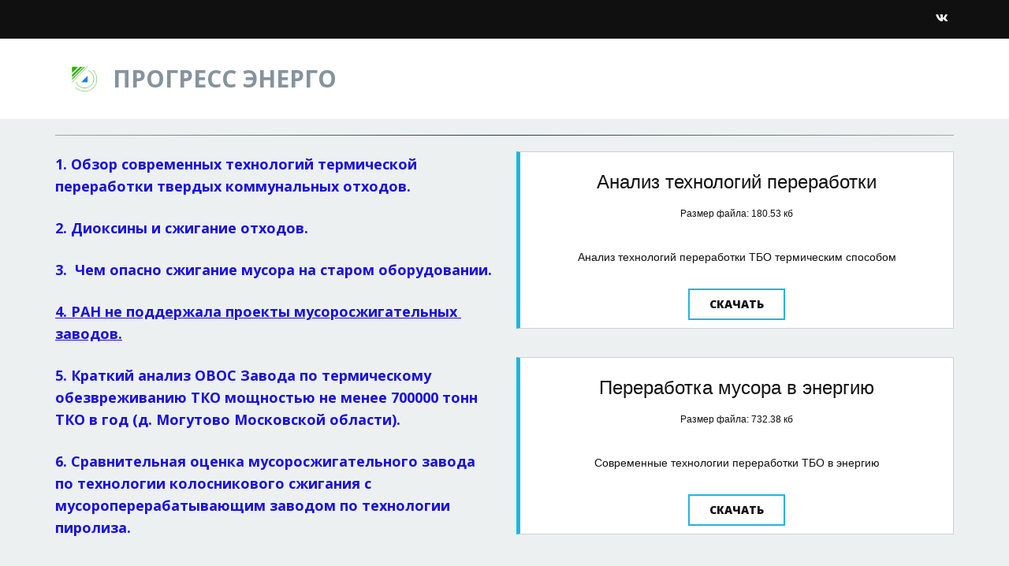

--- FILE ---
content_type: text/html; charset=utf-8
request_url: https://pirolizothodov.ru/pererabotka_othodov
body_size: 9598
content:
<!DOCTYPE html>
<html lang="ru">
<head>
	<meta charset="utf-8" />
<meta http-equiv="X-UA-Compatible" content="IE=edge" />
<meta name="viewport" content="width=device-width, initial-scale=1.0, maximum-scale=5.0" />



	
	
	<title>Пиролиз отходов</title>
	
		<link rel="canonical" href="https://pirolizothodov.ru/pererabotka_othodov">
	
	<meta name="description" content="Низкотемпературный медленный и высокотемпературный быстрый пиролиз отходов - технологии, оборудование, проекты" />
	<meta name="keywords" content="пиролиз отходов, термическая  переработка, утилизация ТБО, технологии, оборудование" />
	<meta property="og:title" content="Пиролиз отходов" />
	
	
	
		
		
		
		<meta name="twitter:card" content="summary_large_image" />
		<meta property="og:type" content="website" />
		<meta property="og:description" content="Низкотемпературный медленный и высокотемпературный быстрый пиролиз отходов - технологии, оборудование, проекты" />
		<meta property="og:url" content="https://pirolizothodov.ru/pererabotka_othodov" />
		
		
		
			<meta itemprop="image" content="https://pirolizothodov.ru/uploads/s/t/w/b/twbwngsfttdr/img/full_jXVJ7YNs.jpg" />
			<meta property="og:image" content="https://pirolizothodov.ru/uploads/s/t/w/b/twbwngsfttdr/img/full_jXVJ7YNs.jpg" />
	
	<link rel="shortcut icon" href="/favicon.ico?v=03277309852634436" type="image/x-icon">
	<script>
	window.developmentMode = false;
	
</script>
	
	
	<script defer src="/js/lib/modernizr-webp.js?v=2025_04_17T17_23_49_03_00_7dfdfe266b066501df00174cf50ca17df42623b8"></script><link rel="stylesheet" href="/css/devicePublish.min.css?v=2025_04_17T17_23_49_03_00_7dfdfe266b066501df00174cf50ca17df42623b8"><link rel="stylesheet" href="/css/lib/bootstrap.min.css?v=2025_04_17T17_23_49_03_00_7dfdfe266b066501df00174cf50ca17df42623b8"><script async src="/js/ulib/performance.js?v=2025_04_17T17_23_49_03_00_7dfdfe266b066501df00174cf50ca17df42623b8"></script>
		
	
<style>#ul-id-icon-siteLogo .icon-generator-effects{display: inline-block;backface-visibility: hidden;filter: brightness(1.00);transition: all 0.5s linear 0s;transition-property: filter} #ul-id-icon-siteLogo .icon-generator-effects:hover {filter: brightness(2.80)}
</style><link rel="stylesheet" href="/sitecss/srcset-5f3e6dbb8712f5151f1260e6-all.css?v=363">
	
	
		
		
			
				<!-- htmlmin:ignore -->
					<script>
(function(i,s,o,g,r,a,m){i['GoogleAnalyticsObject']=r;i[r]=i[r]||function(){
(i[r].q=i[r].q||[]).push(arguments)},i[r].l=1*new Date();a=s.createElement(o),
m=s.getElementsByTagName(o)[0];a.async=1;a.src=g;m.parentNode.insertBefore(a,m)
})(window,document,'script','https://www.google-analytics.com/analytics.js','ga');

ga('create', 'UA-84078020-1', 'auto');
ga('send', 'pageview');

</script>
				<!-- htmlmin:ignore -->
			
		
		
	
	
	
		<link rel="preload" as="style" href="/sitecss/typography.css?v=363" onload="this.onload=null;this.rel='stylesheet'">
		<noscript><link rel="stylesheet" href="/sitecss/typography.css?v=363"></noscript>
	
	
		<link rel="preload" as="style" id="dist-version-css" href="/dist-version/css/pub.v1.css?v=2025_04_17T17_23_49_03_00_7dfdfe266b066501df00174cf50ca17df42623b8" onload="this.onload=null;this.rel='stylesheet'">
		<noscript><link rel="stylesheet" href="/dist-version/css/pub.v1.css?v=2025_04_17T17_23_49_03_00_7dfdfe266b066501df00174cf50ca17df42623b8"></noscript>
	

	<script>
		(() => {
			if (matchMedia('screen and (min-width : 992px)').matches) {
				document.write(`<link 
					rel="stylesheet"
					
					data-device="desktop"
					class="styleLink"
					href="/templates/c_webuild/css/main-g-theme-site-1-desktop.css"
				/>`);
			}
			if (matchMedia('screen and (min-width: 768px) and (max-width: 991px)').matches) {
				document.write(`<link 
					rel="stylesheet"
					
					data-device="tablet"
					class="styleLink"
					href="/templates/c_webuild/css/main-g-theme-site-1-tablet.css"
				/>`);
			}
			if (matchMedia('screen and (max-width : 768px)').matches) {
				document.write(`<link 
					rel="stylesheet"
					
					data-device="phone"
					class="styleLink"
					href="/templates/c_webuild/css/main-g-theme-site-1-phone.css"
				/>`);
			}
		})();
	</script>

	<noscript>

<link rel="stylesheet" href="/templates/c_webuild/css/main-g-theme-site-1-desktop.css" media="screen and (min-width : 992px)" />

<link rel="stylesheet" href="/templates/c_webuild/css/main-g-theme-site-1-tablet.css" media="screen and (min-width: 768px) and (max-width: 991px)" />

<link rel="stylesheet" href="/templates/c_webuild/css/main-g-theme-site-1-phone.css" media="screen and (max-width : 768px)" /></noscript><style data-styled="true" data-styled-version="5.0.1"></style><style data-styled="true" data-styled-version="5.0.1"></style><style data-styled="true" data-styled-version="5.0.1"></style><link type="text/css" rel="stylesheet" href="//maxcdn.bootstrapcdn.com/font-awesome/4.2.0/css/font-awesome.min.css"><link type="text/css" rel="stylesheet" href="/css/lib/fontawesome-brand.min.css"><style data-styled="true" data-styled-version="5.0.1"></style>

</head>
<body>
	
	
	
	<div id="main">
		<div id="body" class="g-theme-site-1" data-mode="published" data-site-theme="g-theme-site-1">
			<div
				id="body-fict"
				class="g-theme-block-1 ul-page-common-pererabotka_othodov"
				data-theme-block='{"desktop":"g-theme-block-1", "tablet":"g-theme-block-1", "phone":"g-theme-block-1"}'
				data-block_theme="g-theme-block-1"
				style=""
				data-parallax="none"
			>
				
				



<header  class="
					js-hidden-device-element hidden-elements-device "data-device-hidden='{"desktop":false,"tablet":false,"phone":false}' data-theme-block='{"desktop":"g-theme-block-1","tablet":"g-theme-block-1","phone":"g-theme-block-1"}'>
   <div class="contact-bar g-theme-block-4 " data-theme-block='{"desktop":"g-theme-block-4", "tablet":"g-theme-block-4", "phone":"g-theme-block-4"}'>
        <div class="container">          
          <div class="pull-left">
            <div class="top-widget-bar">
                
            </div>              
          </div>
          <div class="pull-right">
              <div class="top-social-bar">
                  <div  data-options="" data-widget="social" id="ul-id-social-bar" class="ul-widget ul-w-social ul-w-social-design1 ul-w-social-custom-design1" data-device-hidden="{&quot;desktop&quot;:false,&quot;phone&quot;:false,&quot;tablet&quot;:false}" data-controls="e" style="text-align:left; ">

	
	<span class="ul-w-social-icons" style="display: inline-block;">
		<!-- NOTE: if 'ul-w-social-icon ul-w-social-<name>' changes, update edit.js -->
		
			
		
			
			<span class="ul-w-social-item">
				<a
					
					href="https://vk.com/piroliz_othodov"
					
					class="ul-w-social-icon ul-w-social-vkontakte ul-w-social-icon-active"
					target="_blank"
				></a>
			</span>
			
		
			
		
			
		
			
		
			
		
			
		
			
		
			
		
			
		
			
		
			
		
			
		
			
		
			
		
	</span>
</div>     
              </div>                  
          </div>    
        </div>
    </div>    

	<div class="l-top g-theme-block-1 " data-theme-block='{"desktop":"g-theme-block-1", "tablet":"g-theme-block-1", "phone":"g-theme-block-1"}'>
    <div class="container">
      <div class="logo-head col-xs-12 col-sm-12 col-md-5 col-lg-4">
        <div  data-icon-set="" id="ul-id-icon-siteLogo" class="ul-widget ul-widget-icon text-center" data-device-hidden="{&quot;desktop&quot;:false,&quot;phone&quot;:false,&quot;tablet&quot;:false}" data-widget="icon" data-controls="e">





	
		
			<a target="_self" href="/"  >
		
		
	
			 
					<picture><source type="image/webp" media="(min-width: 1366px)" srcset="/uploads/s/t/w/b/twbwngsfttdr/img/full_P16K01dw.png" ><source  media="(min-width: 1366px)" srcset="/uploads/s/t/w/b/twbwngsfttdr/img/full_P16K01dw.png" ><source type="image/webp" media="(min-width: 1170px)" srcset="/uploads/s/t/w/b/twbwngsfttdr/img/full_P16K01dw.png" ><source  media="(min-width: 1170px)" srcset="/uploads/s/t/w/b/twbwngsfttdr/img/full_P16K01dw.png" ><source type="image/webp" media="(min-width: 992px)" srcset="/uploads/s/t/w/b/twbwngsfttdr/img/full_P16K01dw.png" ><source  media="(min-width: 992px)" srcset="/uploads/s/t/w/b/twbwngsfttdr/img/full_P16K01dw.png" ><source type="image/webp" media="(min-width: 768px)" srcset="/uploads/s/t/w/b/twbwngsfttdr/img/full_P16K01dw.png" ><source  media="(min-width: 768px)" srcset="/uploads/s/t/w/b/twbwngsfttdr/img/full_P16K01dw.png" ><source type="image/webp" media="(min-width: 360px)" srcset="/uploads/s/t/w/b/twbwngsfttdr/img/full_P16K01dw.png" ><source  media="(min-width: 360px)" srcset="/uploads/s/t/w/b/twbwngsfttdr/img/full_P16K01dw.png" > <img class="icon-generator-effects ul-w-icon-size-32" src="/uploads/s/t/w/b/twbwngsfttdr/img/full_P16K01dw.png" loading="lazy" decoding="async" /></picture>
			
		
	

		</a>
	

</div>
        <div  spellcheck="false" placeholder="_" data-tag="span" data-widget="header" id="ul-id-header-siteName" class="ul-widget ul-widget-wysivig-header" data-device-hidden="{&quot;desktop&quot;:false,&quot;phone&quot;:false,&quot;tablet&quot;:false}" data-controls="e"><div spellcheck="false">
	<div class="ul-header-editor clearfix ul-header-wrap" placeholder="placeholder" style="outline:none; word-wrap: break-word; margin: 0 5px">
		
			<span class="ul-w-header-span h1"><span style="font-weight: bold;" class="g-color-text-2">ПРОГР­­­­ЕСС ЭНЕРГО</span></span>
		
	</div>
</div>
</div>
      </div>
      <div class="menu-head col-xs-12 col-sm-12 col-md-7 col-lg-8">
        <div  data-fixed="true" data-bgColor="0" data-bgtransparent="100" data-version="1" id="ul-id-mainmenu-main" class="ul-widget ul-w-mainmenu" data-device-hidden="{&quot;desktop&quot;:false,&quot;phone&quot;:false,&quot;tablet&quot;:false}" data-widget="mainmenu" data-controls="e">

	<div class="ul-w-mainmenu-showButton">
		<span></span>
		<span></span>
		<span></span>
	</div>
	<div class="ul-w-mainmenu-nav" style="opacity: 0;">
		 <div class="ul-w-mainmenu-item "> <a  class="normal js-w-mainmenu ul-w-mainmenu-item-link" href ="/" data-type="page" target="_self">Главная</a></div> <div class="ul-w-mainmenu-item  ul-w-mainmenu-active-item ul-w-mainmenu-have-nasted  ul-w-mainmenu-have-nested"> <a  class="normal js-w-mainmenu ul-w-mainmenu-item-link" href ="/piroliz" data-type="page" target="_self">Пиролиз</a><div class="ul-w-mainmenu-nested"> <div class="ul-w-mainmenu-item  ul-w-mainmenu-active-item"> <a  class="normal js-w-mainmenu ul-w-mainmenu-item-link" href ="/pererabotka_othodov" data-type="page" target="_self">Обзор технологий</a></div> <div class="ul-w-mainmenu-item "> <a  class="normal js-w-mainmenu ul-w-mainmenu-item-link" href ="/medleni_piroliz" data-type="page" target="_self">Медленный пиролиз</a></div> <div class="ul-w-mainmenu-item "> <a  class="normal js-w-mainmenu ul-w-mainmenu-item-link" href ="/bistriy_piroliz" data-type="page" target="_self">Быстрый пиролиз</a></div></div></div> <div class="ul-w-mainmenu-item  ul-w-mainmenu-have-nasted  ul-w-mainmenu-have-nested"> <a  class="normal js-w-mainmenu ul-w-mainmenu-item-link" href ="/produkciy" data-type="page" target="_self">Каталог</a><div class="ul-w-mainmenu-nested"> <div class="ul-w-mainmenu-item  ul-w-mainmenu-have-nasted  ul-w-mainmenu-have-nested"> <a  class="normal js-w-mainmenu ul-w-mainmenu-item-link" href ="/schreder" data-type="page" target="_self">Шредеры для ТБО</a><div class="ul-w-mainmenu-nested"> <div class="ul-w-mainmenu-item "> <a  class="normal js-w-mainmenu ul-w-mainmenu-item-link" href ="/schreder_60" data-type="page" target="_self">Шредер НС-60</a></div> <div class="ul-w-mainmenu-item "> <a  class="normal js-w-mainmenu ul-w-mainmenu-item-link" href ="/schreder_90" data-type="page" target="_self">Шредер НС-90</a></div></div></div> <div class="ul-w-mainmenu-item  ul-w-mainmenu-have-nasted  ul-w-mainmenu-have-nested"> <a  class="normal js-w-mainmenu ul-w-mainmenu-item-link" href ="/press_tbo" data-type="page" target="_self">Прессы горизонтальные</a><div class="ul-w-mainmenu-nested"> <div class="ul-w-mainmenu-item "> <a  class="normal js-w-mainmenu ul-w-mainmenu-item-link" href ="/press_gorizontalniy_pg-40" data-type="page" target="_self">Пресс  ПГ-40 </a></div> <div class="ul-w-mainmenu-item "> <a  class="normal js-w-mainmenu ul-w-mainmenu-item-link" href ="/press_tbo_8080" data-type="page" target="_self">Пресс ВОСТОК-8080</a></div> <div class="ul-w-mainmenu-item "> <a  class="normal js-w-mainmenu ul-w-mainmenu-item-link" href ="/press_tbo_1080" data-type="page" target="_self">Пресс ВОСТОК-1080</a></div></div></div> <div class="ul-w-mainmenu-item "> <a  class="normal js-w-mainmenu ul-w-mainmenu-item-link" href ="/barabanniygrochot" data-type="page" target="_self">Барабанный грохот</a></div> <div class="ul-w-mainmenu-item "> <a  class="normal js-w-mainmenu ul-w-mainmenu-item-link" href ="/konveyeri" data-type="page" target="_self">Конвейеры</a></div> <div class="ul-w-mainmenu-item "> <a  class="normal js-w-mainmenu ul-w-mainmenu-item-link" href ="/magnitniy_separator" data-type="page" target="_self">Магнитный сепаратор</a></div> <div class="ul-w-mainmenu-item "> <a  class="normal js-w-mainmenu ul-w-mainmenu-item-link" href ="/separator_vihretokoviy" data-type="page" target="_self">Сепаратор вихретоковый</a></div> <div class="ul-w-mainmenu-item  ul-w-mainmenu-have-nasted  ul-w-mainmenu-have-nested"> <a  class="normal js-w-mainmenu ul-w-mainmenu-item-link" href ="/press_kompaktor" data-type="page" target="_self">Пресс-компакторы</a><div class="ul-w-mainmenu-nested"> <div class="ul-w-mainmenu-item "> <a  class="normal js-w-mainmenu ul-w-mainmenu-item-link" href ="/press-kompaktor" data-type="page" target="_self">Пресс-компактор СПК-050</a></div></div></div> <div class="ul-w-mainmenu-item "> <a  class="normal js-w-mainmenu ul-w-mainmenu-item-link" href ="/konteyneri" data-type="page" target="_self">Контейнеры</a></div> <div class="ul-w-mainmenu-item "> <a  class="normal js-w-mainmenu ul-w-mainmenu-item-link" href ="/musorosortirovochnie_komplexi" data-type="page" target="_self">Линии сортировки ТБО</a></div></div></div> <div class="ul-w-mainmenu-item  ul-w-mainmenu-have-nasted  ul-w-mainmenu-have-nested"> <a  class="normal js-w-mainmenu ul-w-mainmenu-item-link" href ="/membrannoe_kompostirovanie" data-type="page" target="_self">Компостирование</a><div class="ul-w-mainmenu-nested"> <div class="ul-w-mainmenu-item "> <a  class="normal js-w-mainmenu ul-w-mainmenu-item-link" href ="/kompostirovanie_obzor" data-type="page" target="_self">Обзор технологии</a></div> <div class="ul-w-mainmenu-item "> <a  class="normal js-w-mainmenu ul-w-mainmenu-item-link" href ="/membrannoe_kompostirovanie" data-type="page" target="_self">Мембранное компостирование</a></div> <div class="ul-w-mainmenu-item "> <a  class="normal js-w-mainmenu ul-w-mainmenu-item-link" href ="/bioreaktor" data-type="page" target="_self">Биореактор</a></div></div></div> <div class="ul-w-mainmenu-item "> <a  class="normal js-w-mainmenu ul-w-mainmenu-item-link" href ="/contacts" data-type="page" target="_self">Контакты</a></div><div class="ul-w-mainmenu-toggle-button"><span></span><span></span><span></span></div>
		<div class="ul-w-mainmenu-toggle">
			<a class="ul-w-mainmenu-toggle-more normal">Еще</a>
			<div class="ul-w-mainmenu-toggle-nasted"></div>
		</div>
	</div>




</div>
      </div>
    </div>
  </div>
</header>

<div id="ul-content">
	
			<div  id="ul-id-76-0" style="" data-floating="" data-custom-classes="[]" data-theme="g-theme-block-2" data-theme-block="{&quot;desktop&quot;:&quot;g-theme-block-2&quot;,&quot;tablet&quot;:&quot;g-theme-block-2&quot;,&quot;phone&quot;:&quot;g-theme-block-2&quot;}" data-device-hidden="{&quot;desktop&quot;:false,&quot;tablet&quot;:false,&quot;phone&quot;:false}" data-vertical-align="0" data-bgtype="color" data-auto_height="true" data-symbol="{&quot;enabled&quot;:false,&quot;sourceBlockId&quot;:&quot;&quot;,&quot;forAllPages&quot;:false,&quot;linkedPages&quot;:[],&quot;symbolBlockPosition&quot;:&quot;header&quot;}" data-position-desktop="LT" data-position-tablet="LT" data-position-phone="LT" class="ul-container hidden-elements-device js-hidden-device-element   g-theme-block-2 srcset-block-2916a7f9be4bc5cc910c00431a0f7fd4 " >
				<div class="ul-shadow-block-overlay js-block-shadow"></div>
				<div class=" container js-block-container">
					<div id="ul-id-76-1" class="row ul-row"><div id="ul-id-76-2" class="col ul-col col-xs-12 col-sm-12 col-md-12">
					
					<div
					
					
					id="ul-id-76-3" class="ul-widget  " type="border" data-device-hidden='{"desktop":false,"phone":false,"tablet":false}'>
					<div class="ul-w-border"><div class="hr ul-widget-border-style1"> </div></div>
					</div></div></div><div id="ul-id-148-0" class="row ul-row"><div id="ul-id-148-1" class="col ul-col col-xs-12 col-sm-12 col-md-6">
					
					<div
					
					
					id="ul-id-148-2" class="ul-widget  " type="wysiwyg" data-device-hidden='{"desktop":false,"phone":false,"tablet":false}'>
					<div id="ul-id-148-2" class="sc-AxjAm StDqM ul-widget-wysiwyg "><div class="DraftEditor-root"><div class="DraftEditor-editorContainer"><div class="public-DraftEditor-content" contenteditable="false" spellcheck="false" style="outline:none;user-select:text;-webkit-user-select:text;white-space:pre-wrap;word-wrap:break-word"><div data-contents="true"><h2 class="_17fgIIn___block h2" data-block="true" data-editor="8su0a" data-offset-key="972sa-0-0"><div data-offset-key="972sa-0-0" class="public-DraftStyleDefault-block public-DraftStyleDefault-ltr"><span class="LreJDHx___wrapper"><a href="/pererabotka_othodov_tehnologii" target="_self" class="HXO9zGZ___link" data-reactlink="true"><span data-offset-key="972sa-0-0" style="font-weight:bold;font-size:18px;color:#1a10db"><span data-text="true">1. Обзор современных технологий термической переработки твердых коммунальных отходов.</span></span></a></span></div></h2><h2 class="_17fgIIn___block h2" data-block="true" data-editor="8su0a" data-offset-key="2ijpq-0-0"><div data-offset-key="2ijpq-0-0" class="public-DraftStyleDefault-block public-DraftStyleDefault-ltr"><span class="LreJDHx___wrapper"><a href="/dioxsini" target="_self" class="HXO9zGZ___link" data-reactlink="true"><span data-offset-key="2ijpq-0-0" style="font-weight:bold;font-size:18px;color:#1a10db"><span data-text="true">2. Диоксины и сжигание отходов.</span></span></a></span></div></h2><h2 class="_17fgIIn___block _3vLEwWB___left h2" data-block="true" data-editor="8su0a" data-offset-key="4hhno-0-0"><div data-offset-key="4hhno-0-0" class="public-DraftStyleDefault-block public-DraftStyleDefault-ltr"><span class="LreJDHx___wrapper"><a href="/sjiganie_musora" target="_self" class="HXO9zGZ___link" data-reactlink="true"><span data-offset-key="4hhno-0-0" style="font-weight:bold;font-size:18px;color:#1a10db"><span data-text="true">3.  Чем опасно сжигание мусора на старом оборудовании.</span></span></a></span></div></h2><h2 class="_17fgIIn___block h2" data-block="true" data-editor="8su0a" data-offset-key="ddqu7-0-0"><div data-offset-key="ddqu7-0-0" class="public-DraftStyleDefault-block public-DraftStyleDefault-ltr"><span class="LreJDHx___wrapper"><a href="/musorosjchigelnie_zavodi" target="_blank" class="HXO9zGZ___link" data-reactlink="true"><span data-offset-key="ddqu7-0-0" style="text-decoration:underline;font-weight:bold;font-size:18px;color:#1a10db"><span data-text="true">4. РАН не поддержала проекты мусоросжигательных заводов.</span></span></a></span></div></h2><h2 class="_17fgIIn___block _3vLEwWB___left h2" data-block="true" data-editor="8su0a" data-offset-key="78ua6-0-0"><div data-offset-key="78ua6-0-0" class="public-DraftStyleDefault-block public-DraftStyleDefault-ltr"><span class="LreJDHx___wrapper"><a href="/analiz_ovos_msz" target="_self" class="HXO9zGZ___link" data-reactlink="true"><span data-offset-key="78ua6-0-0" style="font-weight:bold;font-size:18px;color:#1a10db"><span data-text="true">5. Краткий анализ ОВОС Завода по термическому обезвреживанию ТКО мощностью не менее 700000 тонн ТКО в год (д. Могутово Московской области)</span></span></a></span><span data-offset-key="78ua6-1-0" style="font-weight:bold;font-size:18px;color:#1a10db"><span data-text="true">.</span></span></div></h2><h2 class="_17fgIIn___block h2" data-block="true" data-editor="8su0a" data-offset-key="co478-0-0"><div data-offset-key="co478-0-0" class="public-DraftStyleDefault-block public-DraftStyleDefault-ltr"><span class="LreJDHx___wrapper"><a href="/sjiganie_piroliz" target="_self" class="HXO9zGZ___link" data-reactlink="true"><span data-offset-key="co478-0-0" style="font-weight:bold;font-size:18px;color:#1a10db"><span data-text="true">6. Сравнительная оценка мусоросжигательного завода по технологии колосникового сжигания с мусороперерабатывающим заводом по технологии пиролиза</span></span></a></span><span data-offset-key="co478-1-0" style="font-weight:bold;font-size:18px;color:#1a10db"><span data-text="true">.</span></span></div></h2><h2 class="_17fgIIn___block h2" data-block="true" data-editor="8su0a" data-offset-key="6qf7o-0-0"><div data-offset-key="6qf7o-0-0" class="public-DraftStyleDefault-block public-DraftStyleDefault-ltr"><span data-offset-key="6qf7o-0-0"><br data-text="true"/></span></div></h2></div></div></div></div></div>
					</div></div><div id="ul-id-166-5" class="col ul-col col-xs-12 col-sm-12 col-md-6"><div  data-options="{&quot;title&quot;:&quot;Анализ технологий переработки &quot;,&quot;fsName&quot;:&quot;Анализ технологий переработки ТБО.pdf&quot;,&quot;description&quot;:&quot;Анализ технологий переработки ТБО термическим способом&quot;,&quot;showButton&quot;:true,&quot;showIcon&quot;:true,&quot;showSize&quot;:true,&quot;showDescription&quot;:true,&quot;justify&quot;:&quot;center&quot;,&quot;style&quot;:&quot;3&quot;,&quot;view&quot;:&quot;file&quot;,&quot;design&quot;:&quot;default&quot;}" data-is-icon-shown="isIconShown" data-widget="downloadFile" data-icon-set="fontAwesome" data-_id="&quot;5f416736ae89cc6c859b86f0&quot;" id="ul-id-166-6" class="ul-widget ul-w-downloadFile ul-w-downloadFile-style-3 ul-w-downloadFile-custom-3" data-device-hidden="{&quot;desktop&quot;:false,&quot;phone&quot;:false,&quot;tablet&quot;:false}" data-controls="mer">


	<div class="ul-w-downloadFile-container text-center">
		
			<p class="ul-w-downloadFile-icon text-center ">
				<i class="fa fa-file-pdf-o"></i>
			</p>
		
		
		
		<p class="normal ul-w-downloadFile-title">
			<a
				download
				
				href="/uploads/s/t/w/b/twbwngsfttdr/file/xnVRSLre.pdf" 
				
			>
				
					Анализ технологий переработки 
				
			</a>
		</p>
		
		
		
			<p class="note ul-w-downloadFile-size">Размер файла: 180.53 кб</p>
		
		
		
		
			<p class="note ul-w-downloadFile-desc">Анализ технологий переработки ТБО термическим способом</p>
		
		
		
		
			<p class="ul-w-downloadFile-showButton">
			
				<a
					download
					
					href="/uploads/s/t/w/b/twbwngsfttdr/file/xnVRSLre.pdf"
					
					class="ul-w-button1 middle"> 
						Скачать
					</a>
			</p>
			
		
	</div>

</div><div  data-widget="spacer" id="ul-id-166-7" class="ul-widget ul-w-spacer" data-device-hidden="{&quot;desktop&quot;:false,&quot;phone&quot;:false,&quot;tablet&quot;:false}" data-controls="mer" style="height:36px; "></div><div  data-options="{&quot;title&quot;:&quot;Переработка мусора в энергию&quot;,&quot;fsName&quot;:&quot;Современные технологии переработки ТБО.pdf&quot;,&quot;description&quot;:&quot;Современные технологии переработки ТБО в энергию&quot;,&quot;showButton&quot;:true,&quot;showIcon&quot;:true,&quot;showSize&quot;:true,&quot;showDescription&quot;:true,&quot;justify&quot;:&quot;center&quot;,&quot;style&quot;:&quot;3&quot;,&quot;view&quot;:&quot;file&quot;,&quot;design&quot;:&quot;default&quot;}" data-is-icon-shown="isIconShown" data-widget="downloadFile" data-icon-set="fontAwesome" data-_id="&quot;5f41647df250386db082c2d0&quot;" id="ul-id-166-1" class="ul-widget ul-w-downloadFile ul-w-downloadFile-style-3 ul-w-downloadFile-custom-3" data-device-hidden="{&quot;desktop&quot;:false,&quot;phone&quot;:false,&quot;tablet&quot;:false}" data-controls="mer">


	<div class="ul-w-downloadFile-container text-center">
		
			<p class="ul-w-downloadFile-icon text-center ">
				<i class="fa fa-file-pdf-o"></i>
			</p>
		
		
		
		<p class="normal ul-w-downloadFile-title">
			<a
				download
				
				href="/uploads/s/t/w/b/twbwngsfttdr/file/b0LrBpuf.pdf" 
				
			>
				
					Переработка мусора в энергию
				
			</a>
		</p>
		
		
		
			<p class="note ul-w-downloadFile-size">Размер файла: 732.38 кб</p>
		
		
		
		
			<p class="note ul-w-downloadFile-desc">Современные технологии переработки ТБО в энергию</p>
		
		
		
		
			<p class="ul-w-downloadFile-showButton">
			
				<a
					download
					
					href="/uploads/s/t/w/b/twbwngsfttdr/file/b0LrBpuf.pdf"
					
					class="ul-w-button1 middle"> 
						Скачать
					</a>
			</p>
			
		
	</div>

</div></div></div><div id="ul-id-175-0" class="row ul-row"><div id="ul-id-175-1" class="col ul-col col-xs-12 col-sm-12 col-md-12"><div  data-widget="spacer" id="ul-id-175-2" class="ul-widget ul-w-spacer" data-device-hidden="{&quot;desktop&quot;:false,&quot;phone&quot;:false,&quot;tablet&quot;:false}" data-controls="mer" style="height:50px; "></div></div></div>
				</div>
			</div>
		
</div>

<footer  class=" js-hidden-device-element hidden-elements-device
				" data-device-hidden='{"desktop":false,"tablet":false,"phone":false}' data-theme-block='{"desktop":"g-theme-block-1","tablet":"g-theme-block-1","phone":"g-theme-block-1"}'>
    <div class="footer-middle g-theme-block-4 " data-theme-block='{"desktop":"g-theme-block-4", "tablet":"g-theme-block-4", "phone":"g-theme-block-4"}'>
        <div class="container">
            <div class="row">
                <div class="col-md-4 col-sm-12 col-xs-12">
                    
                    
                    <div class="bot-social-bar">
                        
                    </div>
                </div>
                <div class="col-md-4 col-sm-12 col-xs-12">
                    
                    
                </div>
                <div class="col-md-4 col-sm-12 col-xs-12">
                    
                </div>
            </div>
        </div>
    </div>
<div class="footer-sub g-theme-block-4 " data-theme-block='{"desktop":"g-theme-block-4", "tablet":"g-theme-block-4", "phone":"g-theme-block-4"}'>
	<div class="container">
		<div class="pull-left">
			
					
					<div
					
					
					id="ul-id-wysiwyg-copyright1" class="ul-widget  " type="wysiwyg" data-device-hidden='{"desktop":false,"phone":false,"tablet":false}'>
					<div id="ul-id-wysiwyg-copyright1" class="sc-AxjAm StDqM ul-widget-wysiwyg "><div class="DraftEditor-root"><div class="DraftEditor-editorContainer"><div class="public-DraftEditor-content" contenteditable="false" spellcheck="false" style="outline:none;user-select:text;-webkit-user-select:text;white-space:pre-wrap;word-wrap:break-word"><div data-contents="true"><h6 class="_17fgIIn___block h6" data-block="true" data-editor="6dat4" data-offset-key="2q8bk-0-0"><div data-offset-key="2q8bk-0-0" class="public-DraftStyleDefault-block public-DraftStyleDefault-ltr"><span data-offset-key="2q8bk-0-0" style="color:#86939d;text-decoration-color:#86939d"><span data-text="true">© 2013-2025  ООО &quot;Прогресс Энерго&quot;                             Все права защищены. Использование материалов сайта без согласия автора запрещено.                    </span></span></div></h6></div></div></div></div></div>
					</div>
		</div>
		<div class="pull-right">
		    <!-- 
					
					<div
					
					
					id="ul-id-wysiwyg-subscibe" class="ul-widget  " type="wysiwyg" data-device-hidden='{"desktop":false,"phone":false,"tablet":false}'>
					<div id="ul-id-wysiwyg-subscibe" class="sc-AxjAm StDqM ul-widget-wysivig ul-wysivig-editor "><h2 style="text-align: left;">Заголовок</h2><p style="text-align: left;">Вы можете выбрать <span style="font-style: italic">стиль текста</span>, его <span style="font-weight: bold">начертание</span> и <span class="g-color-text-3">цвет</span>…</p></div>
					</div> -->	
		</div>
	</div>
</div>
</footer>

				
				<div class="ul-col ul-absolute-widgets">
					
				</div>

				
					<div class="ul-project-copyright ul-project-copyright-dark">
	
		 <a href="https://ukit.com/ru?utm_source=ukit_new_copyright" target="_blank" ></a>
	
</div>
				

			</div>
		</div>
	</div>
	
	
	
	
	<div
		id="upbutton-container"
		class="ul-upbutton"
		style=""
	>
		<div class="ul-upbutton-icon"></div>
	</div>

	
	
	
	
	
		<div id="js-captchaPublicKey" data-key="6LfX8f4SAAAAAFw7fF08_dNTAmDV61y_OqTK0a71" style="display: none;"></div>
	
	
	
	
	
	
	
	<script src="/js/lib/requirejs.min.js?v=2025_04_17T17_23_49_03_00_7dfdfe266b066501df00174cf50ca17df42623b8"></script>
	
	<script>window.cache = {"site":"pirolizrti","siteUrl":"pirolizrti","isMainLanding":null,"isULanding":false,"page":"pererabotka_othodov","isPublished":false,"template":"c_webuild","isExistCustomHtml":true,"isScaling":true,"scaleImages":{"images":"all","minDate":"2017-11-07T14:30:00.000Z","templates":null,"webp":1,"defaultQuality":85,"overrideQuality":null,"splitBy":"page","quality":85},"homeClusterDomain":"ukit.com","isRemove":{"header":false,"footer":false},"_hiddenWidgets":{"ul-id-feedBack-footerform":true,"ul-id-gallery-bottom":true,"ul-id-wysiwyg-footerabout":true,"ul-id-wysiwyg-copyright1":false,"ul-id-header-galleryHeader":true,"ul-id-mainmenu-main":false,"ul-id-icon-siteLogo":false,"ul-id-contacts-top":true,"ul-id-social-bar":false,"ul-id-contacts-bottom":true,"ul-id-social-bar2":true,"ul-id-header-siteName":false},"publishedForm":{"maxFileSize":5,"maxFilesCount":20,"allowedMimeTypes":["^text/(plain)$","^image/(png|jpe?g|gif|bmp|x-bmp|x-ms-bmp)$","^application/(vnd.*document|msword|pdf|zip)$"]},"feedback":{"maxFileSize":24,"maxFilesCount":20,"allowedMimeTypes":["^text/(plain)$","^image/(png|jpe?g|gif|bmp|x-bmp|x-ms-bmp)$","^application/(vnd.*document|msword|pdf|zip)$"]},"orderForms":[],"backgroundParams":{"ul-id-76-0":{"desktop":{"bgtype":"color","theme":"g-theme-block-2"},"tablet":{"bgtype":"color","theme":"g-theme-block-2"},"phone":{"bgtype":"color","theme":"g-theme-block-2"}}},"googleMapsApiKey":"","yandexMapsApiKey":"","yandexMapsApiKeyEnabled":true,"isScreenshotMode":false,"googleEmbedMapsApiKey":"AIzaSyB4GqtZOXOKhesy1HXiMqZywF-F1bbQ_uc","animation":{"isEnabled":false,"excludedPages":[],"kind":"fadeIn","speed":1},"lazyLoad":{"enabled":true,"range":1},"isDynamicRequireConfEnabled":true}</script>
	
	
	<script>
		window.VERSION = '2025_04_17T17_23_49_03_00_7dfdfe266b066501df00174cf50ca17df42623b8';
	</script>
	
		
			<script src="/js/requireConf.js?v=2025_04_17T17_23_49_03_00_7dfdfe266b066501df00174cf50ca17df42623b8"></script>
		
	
	
	<script>
		window.constructorMode = false;
		window.previewMode = false;
		window.backupPreviewMode = false;
		window.neowizardPreviewMode = false;
		window.cache.headerFooterTheme = "g-theme-block-0 g-theme-block-1";
		window.cache.isRequireConfLoaded = true;
		window.cache.isNewRequireConf = true;
		
	</script>
	
	
	
	<script>
	var widgetsData = [];
	
	function getSafeWidgetsData() {
		var base64 = "[base64]";
		
		if ( ! widgetsData.length ) {
			try {
				widgetsData = JSON.parse(decodeURIComponent(escape(window.atob(base64))));
			} catch(e) {}
		}
		
		return widgetsData;
	}
</script>
	
	
	
	<script>
		var widgetsDeps = {"contacts":"widget-contacts-view","downloadFile":"widget-downloadFile-view","feedBack":"widget-feedBack-view","gallery":"widget-gallery-view","icon":"widget-icon-view","mainmenu":"widget-mainmenu-view","social":"widget-social-view"};
		var widgetsDepsPaths = {"contacts":{"widget-contacts-view":"widgets/contacts/js/view","greenJs":{"viewName":"widget-contacts-view","viewPath":"widgets/contacts/js/view"}},"downloadFile":{"widget-downloadFile-view":"widgets/downloadFile/js/view"},"feedBack":{"widget-feedBack-view":"widgets/feedBack/js/view","greenJs":{"viewName":"widget-feedBack-view","viewPath":"widgets/feedBack/js/view"}},"gallery":{"widget-gallery-view":"widgets/gallery/js/view","greenJs":{"viewName":"widget-gallery-view","viewPath":"widgets/gallery/js/view"}},"icon":{"widget-icon-view":"widgets/icon/js/view","greenJs":{"viewName":"widget-icon-view","viewPath":"widgets/icon/js/view"}},"mainmenu":{"widget-mainmenu-view":"widgets/mainmenu/js/view","greenJs":{"viewName":"widget-mainmenu-green-view","viewPath":"widgets/mainmenu/js/greenView"}},"social":{"widget-social-view":"widgets/social/js/view","greenJs":{"viewName":"widget-social-view","viewPath":"widgets/social/js/view"}}};
		
		
	</script>

	
		<script>
			const state = {
				initial: true,
				desktop: false,
				tablet: false,
				phone: false,
			}
			window.onresize = resize;
	
			const currentDevice = document.querySelector('.styleLink').getAttribute('data-device');
			state[currentDevice] = true;
	
			function resize () {
				if(!state.initial) {
					if (matchMedia('screen and (min-width : 992px)').matches && !state.desktop) {
						addTagLinkToHead('/templates/c_webuild/css/main-g-theme-site-1-desktop.css');
						state.desktop = true;
					}
					if (matchMedia('screen and (min-width: 768px) and (max-width: 991px)').matches && !state.tablet) {
						addTagLinkToHead('/templates/c_webuild/css/main-g-theme-site-1-tablet.css')
						state.tablet = true;
					}
					if (matchMedia('screen and (max-width : 768px)').matches && !state.phone) {
						addTagLinkToHead('/templates/c_webuild/css/main-g-theme-site-1-phone.css');
						state.phone = true;
					}
				}
				state.initial = false;
			}
	
			function addTagLinkToHead(href) {
				const isCecutient = false;
				const tagLink = document.createElement('link');
				tagLink.rel = 'stylesheet';
				tagLink.href = href;
				if (isCecutient) tagLink.class = 'js-style-main';
				document.head.appendChild(tagLink);
			}
		</script>
	

	
	
	
	
	
	
	
	
	
	
	
	

	
		
		
			
		
		
	
	
	<script async src="/js/lib/cssrelpreload.js?v=2025_04_17T17_23_49_03_00_7dfdfe266b066501df00174cf50ca17df42623b8"></script><script defer src="/js/ulib/critical.js?v=2025_04_17T17_23_49_03_00_7dfdfe266b066501df00174cf50ca17df42623b8"></script><script id="orderform-fallback" defer src="/js/ulib/orderForm.js?v=2025_04_17T17_23_49_03_00_7dfdfe266b066501df00174cf50ca17df42623b8"></script><script defer src="/js/ulib/calcHeaderHeight.js?v=2025_04_17T17_23_49_03_00_7dfdfe266b066501df00174cf50ca17df42623b8"></script><script defer src="/js/ulib/upbutton.js?v=2025_04_17T17_23_49_03_00_7dfdfe266b066501df00174cf50ca17df42623b8"></script><script defer src="/js/ulib/backgroundBlockColor.js?v=2025_04_17T17_23_49_03_00_7dfdfe266b066501df00174cf50ca17df42623b8"></script><script async src="/js/ulib/headerFooter.js?v=2025_04_17T17_23_49_03_00_7dfdfe266b066501df00174cf50ca17df42623b8"></script><script src="/widgets/mainmenu/js/fixed.js?v=1746452597377" defer></script>
	
	
		<script>
	(function (w) {
		if ( ! w.analyticsHandlers) {
			w.analyticsHandlers = {};
		}
		
		
		
		w.analyticsHandler = function () {
			var
				args = Array.prototype.slice.call(arguments),
				counterPath = args.shift(),
				counterMethod = args.shift();

			// костыль перехода с ua на ga4 для клиентов
			if (counterPath.includes('siteGoogleAnalytics') && args.length > 0){
				const { event_name } = args[1];
				
				if (args[0] === 'send'){
					args[0] = 'event'
				} else {
					return
				}
				args[2] = {...args[1]}
				args[1] = event_name;
			}
			
			if (w.analyticsHandlers[counterPath]) {
				var
					counterHandler = window[w.analyticsHandlers[counterPath]];
				
				if (
					counterHandler &&
					typeof counterHandler === 'function'
				) {
					
					counterHandler.apply(counterHandler, args);
				
				} else if (
					counterHandler &&
					typeof counterHandler[counterMethod] === 'function'
				) {
					
					counterHandler[counterMethod].apply(counterHandler, args);
					
				}
			}
		};
		
		w.analyticsHandler.getCookie = function getCookie(e){var o=document.cookie.match(RegExp("(?:^|; )"+e.replace(/([\.$?*|{}\(\)\[\]\\\/\+^])/g,"\\$1")+"=([^;]*)"));return o?decodeURIComponent(o[1]):void 0};
		w.analyticsHandler.setCookie = function setCookie(e,o,t){t=t||{};var n=t.expires;if("number"==typeof n&&n){var i=new Date;i.setTime(i.getTime()+1e3*n),n=t.expires=i}n&&n.toUTCString&&(t.expires=n.toUTCString()),o=encodeURIComponent(o);var r=e+"="+o;for(var c in t){r+="; "+c;var a=t[c];a!==!0&&(r+="="+a)}document.cookie=r};
	})(window);
</script>
<!-- Yandex.Metrika counter -->
<script type="text/javascript">
    (function(m,e,t,r,i,k,a){
        m[i]=m[i]||function(){(m[i].a=m[i].a||[]).push(arguments)};
        m[i].l=1*new Date();
        for (var j = 0; j < document.scripts.length; j++) {if (document.scripts[j].src === r) { return; }}
        k=e.createElement(t),a=e.getElementsByTagName(t)[0],k.async=1,k.src=r,a.parentNode.insertBefore(k,a)
    })(window, document,'script','//mc.yandex.ru/metrika/tag.js', 'ym');

    ym(91842761, 'init', {accurateTrackBounce:true, trackLinks:true, webvisor:true, clickmap:true, params: {__ym: {isFromApi: 'yesIsFromApi'}}});
</script>
<noscript><div><img src="https://mc.yandex.ru/watch/91842761" style="position:absolute; left:-9999px;" alt="" /></div></noscript>
<!-- /Yandex.Metrika counter -->





<script>
	window.analyticsHandlers['siteYandexMetrika.mainId'] = 'yaCounter91842761';
</script>
	
</body>
</html>


--- FILE ---
content_type: text/css; charset=utf-8
request_url: https://pirolizothodov.ru/sitecss/srcset-5f3e6dbb8712f5151f1260e6-all.css?v=363
body_size: 459
content:
@media   (max-width: 360px) { .srcset-block-2916a7f9be4bc5cc910c00431a0f7fd4 .ul-background-block-overlay {background-color: transparent!important;opacity: .25!important;}}@media (min-width: 360px) and (max-width: 768px) { .srcset-block-2916a7f9be4bc5cc910c00431a0f7fd4 .ul-background-block-overlay {background-color: transparent!important;opacity: .25!important;}}@media (min-width: 768px) and (max-width: 992px) { .srcset-block-2916a7f9be4bc5cc910c00431a0f7fd4 .ul-background-block-overlay {background-color: transparent!important;opacity: .25!important;}}@media (min-width: 992px) and (max-width: 1170px) { .srcset-block-2916a7f9be4bc5cc910c00431a0f7fd4 .ul-background-block-overlay {background-color: transparent!important;opacity: .25!important;}}@media (min-width: 1170px) and (max-width: 1366px) { .srcset-block-2916a7f9be4bc5cc910c00431a0f7fd4 .ul-background-block-overlay {background-color: transparent!important;opacity: .25!important;}}@media (min-width: 1366px)   { .srcset-block-2916a7f9be4bc5cc910c00431a0f7fd4 .ul-background-block-overlay {background-color: transparent!important;opacity: .25!important;}} @media   (max-width: 360px) { .srcset-block-2916a7f9be4bc5cc910c00431a0f7fd4 .ul-shadow-block-overlay {}}@media (min-width: 360px) and (max-width: 768px) { .srcset-block-2916a7f9be4bc5cc910c00431a0f7fd4 .ul-shadow-block-overlay {}}@media (min-width: 768px) and (max-width: 992px) { .srcset-block-2916a7f9be4bc5cc910c00431a0f7fd4 .ul-shadow-block-overlay {}}@media (min-width: 992px) and (max-width: 1170px) { .srcset-block-2916a7f9be4bc5cc910c00431a0f7fd4 .ul-shadow-block-overlay {}}@media (min-width: 1170px) and (max-width: 1366px) { .srcset-block-2916a7f9be4bc5cc910c00431a0f7fd4 .ul-shadow-block-overlay {}}@media (min-width: 1366px)   { .srcset-block-2916a7f9be4bc5cc910c00431a0f7fd4 .ul-shadow-block-overlay {}} @media   (max-width: 360px) { html.no-webp .srcset-block-2916a7f9be4bc5cc910c00431a0f7fd4 {background-image: none !important;}}@media (min-width: 360px) and (max-width: 768px) { html.no-webp .srcset-block-2916a7f9be4bc5cc910c00431a0f7fd4 {background-image: none !important;}}@media (min-width: 768px) and (max-width: 992px) { html.no-webp .srcset-block-2916a7f9be4bc5cc910c00431a0f7fd4 {background-image: none !important;}}@media (min-width: 992px) and (max-width: 1170px) { html.no-webp .srcset-block-2916a7f9be4bc5cc910c00431a0f7fd4 {background-image: none !important;}}@media (min-width: 1170px) and (max-width: 1366px) { html.no-webp .srcset-block-2916a7f9be4bc5cc910c00431a0f7fd4 {background-image: none !important;}}@media (min-width: 1366px)   { html.no-webp .srcset-block-2916a7f9be4bc5cc910c00431a0f7fd4 {background-image: none !important;}} @media (-webkit-min-device-pixel-ratio: 1.25) and   (max-width: 360px), (min-resolution: 120dpi) and   (max-width: 360px) { html.no-webp .srcset-block-2916a7f9be4bc5cc910c00431a0f7fd4 {background-image: none !important;}}@media (-webkit-min-device-pixel-ratio: 1.25) and (min-width: 360px) and (max-width: 768px), (min-resolution: 120dpi) and (min-width: 360px) and (max-width: 768px) { html.no-webp .srcset-block-2916a7f9be4bc5cc910c00431a0f7fd4 {background-image: none !important;}}@media (-webkit-min-device-pixel-ratio: 1.25) and (min-width: 768px) and (max-width: 992px), (min-resolution: 120dpi) and (min-width: 768px) and (max-width: 992px) { html.no-webp .srcset-block-2916a7f9be4bc5cc910c00431a0f7fd4 {background-image: none !important;}}@media (-webkit-min-device-pixel-ratio: 1.25) and (min-width: 992px) and (max-width: 1170px), (min-resolution: 120dpi) and (min-width: 992px) and (max-width: 1170px) { html.no-webp .srcset-block-2916a7f9be4bc5cc910c00431a0f7fd4 {background-image: none !important;}}@media (-webkit-min-device-pixel-ratio: 1.25) and (min-width: 1170px) and (max-width: 1366px), (min-resolution: 120dpi) and (min-width: 1170px) and (max-width: 1366px) { html.no-webp .srcset-block-2916a7f9be4bc5cc910c00431a0f7fd4 {background-image: none !important;}}@media (-webkit-min-device-pixel-ratio: 1.25) and (min-width: 1366px)  , (min-resolution: 120dpi) and (min-width: 1366px)   { html.no-webp .srcset-block-2916a7f9be4bc5cc910c00431a0f7fd4 {background-image: none !important;}} @media screen and (-webkit-min-device-pixel-ratio:0) {@supports (-webkit-appearance:none) { @media   (max-width: 360px) { .srcset-block-2916a7f9be4bc5cc910c00431a0f7fd4 {background-image: none !important;}}@media (min-width: 360px) and (max-width: 768px) { .srcset-block-2916a7f9be4bc5cc910c00431a0f7fd4 {background-image: none !important;}}@media (min-width: 768px) and (max-width: 992px) { .srcset-block-2916a7f9be4bc5cc910c00431a0f7fd4 {background-image: none !important;}}@media (min-width: 992px) and (max-width: 1170px) { .srcset-block-2916a7f9be4bc5cc910c00431a0f7fd4 {background-image: none !important;}}@media (min-width: 1170px) and (max-width: 1366px) { .srcset-block-2916a7f9be4bc5cc910c00431a0f7fd4 {background-image: none !important;}}@media (min-width: 1366px)   { .srcset-block-2916a7f9be4bc5cc910c00431a0f7fd4 {background-image: none !important;}}}} @media screen and (-webkit-min-device-pixel-ratio:0) {@supports (-webkit-appearance:none) { @media (-webkit-min-device-pixel-ratio: 1.25) and   (max-width: 360px), (min-resolution: 120dpi) and   (max-width: 360px) { .srcset-block-2916a7f9be4bc5cc910c00431a0f7fd4 {background-image: none !important;}}@media (-webkit-min-device-pixel-ratio: 1.25) and (min-width: 360px) and (max-width: 768px), (min-resolution: 120dpi) and (min-width: 360px) and (max-width: 768px) { .srcset-block-2916a7f9be4bc5cc910c00431a0f7fd4 {background-image: none !important;}}@media (-webkit-min-device-pixel-ratio: 1.25) and (min-width: 768px) and (max-width: 992px), (min-resolution: 120dpi) and (min-width: 768px) and (max-width: 992px) { .srcset-block-2916a7f9be4bc5cc910c00431a0f7fd4 {background-image: none !important;}}@media (-webkit-min-device-pixel-ratio: 1.25) and (min-width: 992px) and (max-width: 1170px), (min-resolution: 120dpi) and (min-width: 992px) and (max-width: 1170px) { .srcset-block-2916a7f9be4bc5cc910c00431a0f7fd4 {background-image: none !important;}}@media (-webkit-min-device-pixel-ratio: 1.25) and (min-width: 1170px) and (max-width: 1366px), (min-resolution: 120dpi) and (min-width: 1170px) and (max-width: 1366px) { .srcset-block-2916a7f9be4bc5cc910c00431a0f7fd4 {background-image: none !important;}}@media (-webkit-min-device-pixel-ratio: 1.25) and (min-width: 1366px)  , (min-resolution: 120dpi) and (min-width: 1366px)   { .srcset-block-2916a7f9be4bc5cc910c00431a0f7fd4 {background-image: none !important;}}}}

--- FILE ---
content_type: text/plain
request_url: https://www.google-analytics.com/j/collect?v=1&_v=j102&a=1189532456&t=pageview&_s=1&dl=https%3A%2F%2Fpirolizothodov.ru%2Fpererabotka_othodov&ul=en-us%40posix&dt=%D0%9F%D0%B8%D1%80%D0%BE%D0%BB%D0%B8%D0%B7%20%D0%BE%D1%82%D1%85%D0%BE%D0%B4%D0%BE%D0%B2&sr=1280x720&vp=1280x720&_u=IEBAAEABAAAAACAAI~&jid=1134775879&gjid=490854192&cid=2059123560.1769079076&tid=UA-84078020-1&_gid=677468778.1769079076&_r=1&_slc=1&z=953574420
body_size: -451
content:
2,cG-62HGHQZEXX